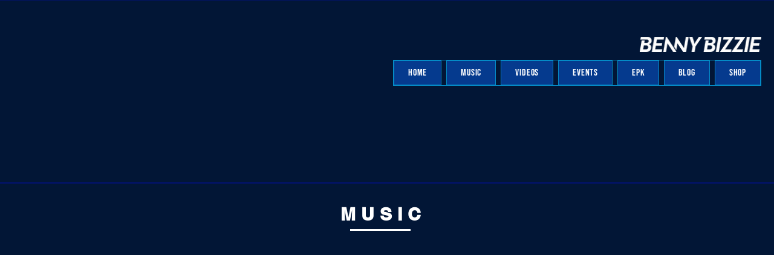

--- FILE ---
content_type: text/html; charset=utf-8
request_url: https://www.google.com/recaptcha/api2/aframe
body_size: 139
content:
<!DOCTYPE HTML><html><head><meta http-equiv="content-type" content="text/html; charset=UTF-8"></head><body><script nonce="rKipJQrHKVLHA8fj9LxDZQ">/** Anti-fraud and anti-abuse applications only. See google.com/recaptcha */ try{var clients={'sodar':'https://pagead2.googlesyndication.com/pagead/sodar?'};window.addEventListener("message",function(a){try{if(a.source===window.parent){var b=JSON.parse(a.data);var c=clients[b['id']];if(c){var d=document.createElement('img');d.src=c+b['params']+'&rc='+(localStorage.getItem("rc::a")?sessionStorage.getItem("rc::b"):"");window.document.body.appendChild(d);sessionStorage.setItem("rc::e",parseInt(sessionStorage.getItem("rc::e")||0)+1);localStorage.setItem("rc::h",'1769454441588');}}}catch(b){}});window.parent.postMessage("_grecaptcha_ready", "*");}catch(b){}</script></body></html>